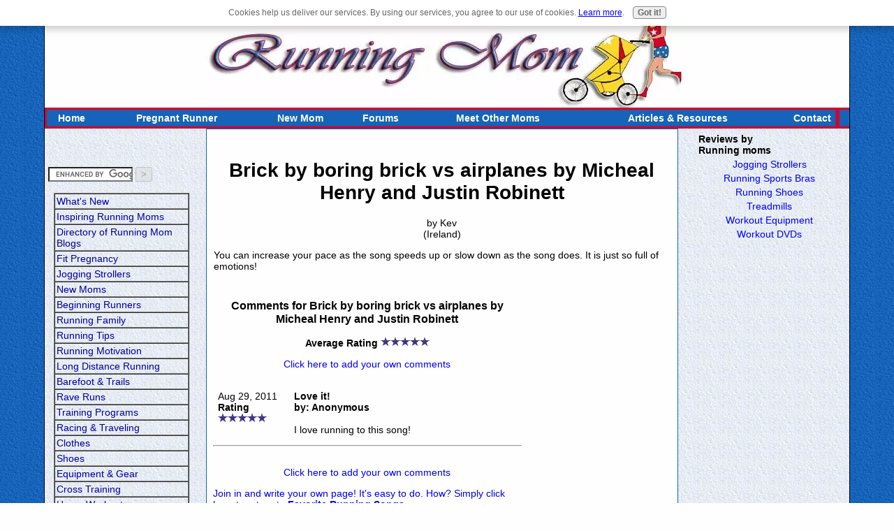

--- FILE ---
content_type: text/html; charset=UTF-8
request_url: https://www.running-mom.com/brick-by-boring-brick-vs-airplanes-by-micheal-henry-and-justin-robinett.html
body_size: 12108
content:
<!DOCTYPE html PUBLIC "-//W3C//DTD XHTML 1.0 Transitional//EN" "http://www.w3.org/TR/xhtml1/DTD/xhtml1-transitional.dtd">
<html>
<head> <title>Brick by boring brick vs airplanes by Micheal Henry and Justin Robinett</title>
<meta name="Description" content="You can increase your pace as the song speeds up or slow down as the song does. It is just so full of emotions!">
<link rel="shortcut icon" type="image/vnd.microsoft.icon" href="https://www.running-mom.com/favicon.ico">
<link rel="canonical" href="https://www.running-mom.com/brick-by-boring-brick-vs-airplanes-by-micheal-henry-and-justin-robinett.html"/>
<script language="JavaScript" type="text/javascript">function MM_swapImgRestore(){var i,x,a=document.MM_sr;for(i=0;a&&i<a.length&&(x=a[i])&&x.oSrc;i++)x.src=x.oSrc;}function MM_preloadImages(){var d=document;if(d.images){if(!d.MM_p)d.MM_p=new Array();var i,j=d.MM_p.length,a=MM_preloadImages.arguments;for(i=0;i<a.length;i++)if(a[i].indexOf("#")!=0){d.MM_p[j]=new Image;d.MM_p[j++].src=a[i];}}}function MM_swapImage(){var i,j=0,x,a=MM_swapImage.arguments;document.MM_sr=new Array;for(i=0;i<(a.length-2);i+=3)if((x=MM_findObj(a[i]))!=null){document.MM_sr[j++]=x;if(!x.oSrc)x.oSrc=x.src;x.src=a[i+2];}}function MM_openBrWindow(theURL,winName,features){window.open(theURL,winName,features);}function MM_findObj(n,d){var p,i,x;if(!d)d=document;if((p=n.indexOf("?"))>0&&parent.frames.length){d=parent.frames[n.substring(p+1)].document;n=n.substring(0,p);}if(!(x=d[n])&&d.all)x=d.all[n];for(i=0;!x&&i<d.forms.length;i++)x=d.forms[i][n];for(i=0;!x&&d.layers&&i<d.layers.length;i++)x=MM_findObj(n,d.layers[i].document);if(!x&&d.getElementById)x=d.getElementById(n);return x;}</script>
<script language="JavaScript" type="text/JavaScript">function MM_displayStatusMsg(msgStr){status=msgStr;document.MM_returnValue=true;}</script>
<style type="text/css">.AdSenseBoxRight{margin:0 18px 12px 18px;float:right}.AdSenseBoxLeft{margin:0 18px 12px 18px;float:left}.AdSenseBoxCenter{width:100%;margin:12px auto;text-align:center}</style>
<style type="text/css"> 

body  {
	font: 100% Verdana, Arial, Helvetica, sans-serif;
	background: #fefefe;
	margin: 0; /* it's good practice to zero the margin and padding of the body element to account for differing browser defaults */
	padding: 0;
	text-align: center; /* this centers the container in IE 5* browsers. The text is then set to the left aligned default in the #container selector */
	color: #000000;
	background-image: url(https://www.running-mom.com/image-files/xrmbackground.jpg.pagespeed.ic.VbNra9XSRx.webp);
}
.thrColFixHdr #container { 
	width: 90%;  /* using 20px less than a full 800px width allows for browser chrome and avoids a horizontal scroll bar */
	background-image: url(https://www.running-mom.com/image-files/xrmbackgroundlb.jpg.pagespeed.ic.dVkVbo2dqJ.webp);
	margin: 0 auto; /* the auto margins (in conjunction with a width) center the page */
	border: 1px solid #000000;
	text-align: left; /* this overrides the text-align: center on the body element. */
} 
.thrColFixHdr #header { 
	background: #fefefe; 
	padding: 0 0px 0px 0px;  /* this padding matches the left alignment of the elements in the divs that appear beneath it. If an image is used in the #header instead of text, you may want to remove the padding. */
} 
.thrColFixHdr #header h1 {
	margin: 0; /* zeroing the margin of the last element in the #header div will avoid margin collapse - an unexplainable space between divs. If the div has a border around it, this is not necessary as that also avoids the margin collapse */
	padding: 10px 0; /* using padding instead of margin will allow you to keep the element away from the edges of the div */
}
.thrColFixHdr #newcontainer {
	width: 79%;
	float: left;
	text-align: left;
	}
	.thrColFixHdr #mainContent { 
	width: 73%;
	float:right;
	margin: 0px 3px 0px 3px; /* the right and left margins on this div element creates the two outer columns on the sides of the page. No matter how much content the sidebar divs contain, the column space will remain. You can remove this margin if you want the #mainContent div's text to fill the sidebar spaces when the content in each sidebar ends. */
	padding: 5px 5px 5px 5px; /* remember that padding is the space inside the div box and margin is the space outside the div box */
	border: 1px solid #1763B9;
	background: #fefefe;
} 
.thrColFixHdr #sidebar1 {
	float: left; /* since this element is floated, a width must be given */
	width: 23%; /* the actual width of this div, in standards-compliant browsers, or standards mode in Internet Explorer will include the padding and border in addition to the width */
	background-image: url(https://www.running-mom.com/image-files/xrmbackgroundlb.jpg.pagespeed.ic.dVkVbo2dqJ.webp);
	padding: 0px 5px 5px 5px; /* padding keeps the content of the div away from the edges */
}
.thrColFixHdr #sidebar2 {
	float: right; /* since this element is floated, a width must be given */
	width: 19%; /* the actual width of this div, in standards-compliant browsers, or standards mode in Internet Explorer will include the padding and border in addition to the width */
	background-image: url(https://www.running-mom.com/image-files/xrmbackgroundlb.jpg.pagespeed.ic.dVkVbo2dqJ.webp);
	padding: 5px 5px 5px 5px; /* padding keeps the content of the div away from the edges */
}

.thrColFixHdr #footer { 
	padding: 0 10px 0 0px; /* this padding matches the left alignment of the elements in the divs that appear above it. */
	background: #fefefe;
} 
.thrColFixHdr #footer p {
	margin: 0; /* zeroing the margins of the first element in the footer will avoid the possibility of margin collapse - a space between divs */
	padding: 10px 0; /* padding on this element will create space, just as the the margin would have, without the margin collapse issue */
}
.fltrt { /* this class can be used to float an element right in your page. The floated element must precede the element it should be next to on the page. */
	float: right;
	margin-left: 8px;
}
.fltlft { /* this class can be used to float an element left in your page */
	float: left;
	margin-right: 8px;
}
.clearfloat { /* this class should be placed on a div or break element and should be the final element before the close of a container that should fully contain a float */
	clear:both;
    height:0;
    font-size: 1px;
    line-height: 0px;
}
a:link {
	text-decoration: none;
}
a:visited {
	text-decoration: none;
}
a:hover {
	text-decoration: underline;
}
a:active {
	text-decoration: none;
}
.style4 {
	font-size: 14px;
	color: #FFFFFF;
	font-family: Arial, Helvetica, sans-serif;
	font-weight: bold;
}
.style5 {
	font-size: 10px;
	color: #000099;
	font-family: Arial, Helvetica, sans-serif;
}
.style6 {
	color: #000099;
	font-family: Verdana, Arial, Helvetica, sans-serif;
	font-size: 14px;
}
body,td,th {
	font-size: 14px;
}

<style type="text/css">
<!-- 
.links { font-family: Verdana, Arial, Helvetica, sans-serif; font-size: 14px; color: #000099}
.links:hover {font-family: Verdana, Arial, Helvetica, sans-serif; font-size: 14px; color: #FF0000}
img
{  border-style: none;
}


-->
</style>
</style><!--[if IE 5]>
<style type="text/css"> 
/* place css box model fixes for IE 5* in this conditional comment */
.thrColFixHdr #sidebar1 { width: 180px; }
.thrColFixHdr #sidebar2 { width: 190px; }
</style>
<![endif]--><!--[if IE]>
<style type="text/css"> 
/* place css fixes for all versions of IE in this conditional comment */
.thrColFixHdr #sidebar2, .thrColFixHdr #sidebar1 { padding-top: 30px; }
.thrColFixHdr #mainContent { zoom: 1; }
/* the above proprietary zoom property gives IE the hasLayout it needs to avoid several bugs */
</style>
<![endif]-->
<meta property="og:title" content="Running Mom"/>
<meta property="og:site_name" content="Running Mom"/>
<meta property="og:description" content="You can increase your pace as the song speeds up or slow down as the song does. It is just so full of emotions"/>
<meta property="fb:admins" content="1078900408"/>
<meta property="og:type" content="website"/>
<meta property="og:url" content="https://www.running-mom.com/"/>
<meta property="og:image" content="https://www.running-mom.com/images/runningmomFB.jpg"/>
<meta http-equiv="Content-Type" content="text/html; charset=UTF-8"/>
<meta http-equiv="Content-Type" content="text/html; charset=UTF-8"/>
<script type="text/javascript" src="https://www.running-mom.com/sd/support-files/fix.js.pagespeed.jm.hNqckcKb0T.js"></script> <!-- start: tool_blocks.sbi_html_head -->
<link rel="alternate" type="application/rss+xml" title="RSS" href="https://www.running-mom.com/running-mom.xml">
<!-- SD -->
<script type="text/javascript" language="JavaScript">var https_page=0</script>
<script type="text/javascript" charset="utf-8">//<![CDATA[
(function(){document.addEventListener("DOMContentLoaded",function(ev){var forms=[];forms=forms.concat([].slice.call(document.querySelectorAll('.Ezine2 form')));forms=forms.concat([].slice.call(document.querySelectorAll('.c2Form')));if(!/gdpr\-/.test(window.location.pathname)){forms=forms.concat([].slice.call(document.querySelectorAll('[class^=" FormBlock"]')));forms=forms.concat([].slice.call(document.querySelectorAll('[class^="FormBlock"]')));var userDomain=window.location.origin.replace(/sbi([A-za-z0-9]+)\.sitesell\./,"");var hostForms=[].slice.call(document.querySelectorAll('form[action^="'+userDomain+'"]'));hostForms=hostForms.concat([].slice.call(document.querySelectorAll('form[action^="/"]')));for(var i=0,ilen=hostForms.length;i<ilen;i++){if(forms.indexOf(hostForms[i])===-1){forms.push(hostForms[i]);}}}var blockForm=function(el){el.addEventListener('submit',function(ev){ev.preventDefault();},false);var buttons=el.querySelectorAll('input[type="submit"], button[type="submit"], input[value="Submit"], input[type="button"]');for(var i=0,ilen=buttons.length;i<ilen;i++){buttons[i].setAttribute("disabled","disabled");buttons[i].style.cursor="no-drop";}};for(var i=0,ilen=forms.length;i<ilen;i++){blockForm(forms[i]);}});}());
//]]></script><script src="https://www.running-mom.com/sd/support-files/gdprcookie.js.pagespeed.jm.LyJeXqoTyT.js" async defer type="text/javascript"></script><!-- end: tool_blocks.sbi_html_head --></head>
<body class="thrColFixHdr">
<div id="container">
<div id="header">
<table width="100%" border="0" cellspacing="0" cellpadding="0">
<tr>
<th scope="col"><div align="center"><img src="https://www.running-mom.com/image-files/xrunningmomlogo.jpg.pagespeed.ic.IBCopiAplL.webp" width="692" height="153" alt="Running Mom"/></div></th>
</tr>
<tr background="file:///C|/Users/Tracey/RunningMom/Images/MenueBarBackground.jpg">
<td height="30"><table width="100%" border="0" cellpadding="0" cellspacing="0" background="https://www.running-mom.com/image-files/menuebarbackground2.jpg">
<tr>
<th height="30" scope="col"><div align="center"><span class="style4">Home</span></div></th>
<th height="30" class="style4" scope="col"><div align="center" class="style4"><a href="https://www.running-mom.com/pregnancy-and-exercise.html" class="style4" onclick="return FIX.track(this);">Pregnant Runner</a></div></th>
<th height="30" class="style4" scope="col"><div align="center"><a href="https://www.running-mom.com/exercise-after-pregnancy.html" class="style4" onclick="return FIX.track(this);">New Mom</a></div></th>
<th height="30" class="style4" scope="col"><div align="center" class="style4"><a href="https://www.running-mom.com/running-forums.html" class="style4" onclick="return FIX.track(this);">Forums</a></div></th>
<th height="30" class="style4" scope="col"><div align="center">Meet Other Moms</div></th>
<th height="30" class="style4" scope="col"><div align="center"><a href="https://www.running-mom.com/running-articles.html" class="style4" onclick="return FIX.track(this);">Articles &amp; Resources</a></div></th>
<th height="30" class="style4" scope="col"><div align="center"><a href="https://www.running-mom.com/ContactRunning-Mom.html" class="style4" onclick="return FIX.track(this);">Contact</a></div></th>
</tr>
</table></td>
</tr>
</table>
<!-- end #header -->
</div>
<div id="newcontainer">
<!-- TemplateBeginEditable name="Main" -->
<div id="mainContent">
<p align="center">
<!-- end #mainContent -->
<!--  -->
<style type="text/css">.errFld{padding:3px}.errFldOn{padding:0;border:3px solid red}.errMsg{font-weight:bold;color:red;visibility:hidden}.errMsgOn{visibility:visible}#edit textarea{border:1px solid #000}.editTitle{font-size:22px;font-weight:bold;text-align:center}#preview .editTitle{margin-top:0}.editName,.editCountry{text-align:center}.editName,.editCountry,.editBody{}.editBody{text-align:left}#preview{margin-left:auto;margin-right:auto}.GadSense{float:left;vertical-align:top;padding:0 8px 8px 0;margin:0 8px 0 0}.gLinkUnitTop{width:466px;margin:12px auto}.gLinkUnitBot{width:120px;float:right;margin:4px 0 24px 36px}</style>
<div id="submission_26602711" style="border:0px solid black;padding:5px;">
<h1 style="text-align:center;">Brick by boring brick vs airplanes by Micheal Henry and Justin Robinett</h1>
<p style="text-align:center;">
by Kev
<br>(Ireland)
</p>
<p>
You can increase your pace as the song speeds up or slow down as the song does. It is just so full of emotions!
</p>
</div>
<table id="comments" style="width:100%; max-width:450px;" border="0" cellpadding="4" cellspacing="0">
<tr>
<td>
<h3 style="text-align:center;">
Comments for Brick by boring brick vs airplanes by Micheal Henry and Justin Robinett<br>
<!-- Brick by boring brick vs airplanes by Micheal Henry and Justin Robinett -->
</h3>
<p style="text-align:center; font-weight:bold;">
Average Rating <img src="[data-uri]" alt="star"><img src="[data-uri]" alt="star"><img src="[data-uri]" alt="star"><img src="[data-uri]" alt="star"><img src="[data-uri]" alt="star">
</p>
<p style="text-align:center">
<a href="https://www.running-mom.com/brick-by-boring-brick-vs-airplanes-by-micheal-henry-and-justin-robinett-comment-form.html">Click here to add your own comments</a>
</p>
</td>
</tr>
<tr>
<td style="text-align:center;">
<div id="26602716">
<div id="comment_26602716">
<table style="width:100%; padding:4px;">
<tr>
<td valign="top" style="width:25%;text-align:left;" class="date">
Aug 29, 2011<br>
<strong>Rating</strong><br>
<img src="[data-uri]" alt="star"><img src="[data-uri]" alt="star"><img src="[data-uri]" alt="star"><img src="[data-uri]" alt="star"><img src="[data-uri]" alt="star">
</td>
<td valign="top" style="text-align:left;">
<strong>Love it!</strong>
<br>
<!-- Anonymous -->
<span class="author" style="text-align:left;"><strong>by: Anonymous </strong></span>
<br>
<br><span class="subBodyText">
I love running to this song!</span>
</td>
</tr>
</table>
<hr>
</div>
</div>
</td>
</tr>
<tr>
<td>
<p style="text-align:center;">
<a href="https://www.running-mom.com/brick-by-boring-brick-vs-airplanes-by-micheal-henry-and-justin-robinett-comment-form.html">Click here to add your own comments</a>
</p>
<p>
<a href="https://www.running-mom.com/running-songs.html#INV">
Join in and write your own page! It's easy to do. How? Simply click here to return to <b>Favorite Running Songs</b>.</a>
<!-- Favorite Running Songs -->
</p>
</td>
</tr>
</table>
<!-- Kev -->
<!-- Favorite Running Songs -->
</p>
</div>
<!-- TemplateEndEditable -->
<!-- This clearing element should immediately follow the #mainContent div in order to force the #container div to contain all child floats -->
<div id="sidebar1">
<table width="93%" border="0" cellspacing="0" cellpadding="0">
<tr>
<th scope="col"><div align="left">
<div style="padding-bottom:5px;position:relative;" onmouseover="document.getElementById('facebook-bubble').style.display='';" onmouseout="document.getElementById('facebook-bubble').style.display='none';">
<iframe src="https://www.facebook.com/plugins/like.php?href=http%253A%252F%252Fwww.running-mom.com%
252F&amp;layout=standard&amp;show_faces=false&amp;width=180&amp;action=like&amp;font=arial&amp;colorscheme=light&amp;height=50" scrolling="yes" frameborder="0" style="border:none; overflow:hidden; width:150px; height:50px;" allowTransparency="true"></iframe>
</div></th>
</tr>
</table>
<table width="93%" border="0" cellspacing="0" cellpadding="0">
<tr><td><form action="https://www.running-mom.com/running-mom-search-results.html" id="cse-search-box">
<div>
<input type="hidden" name="cx" value="partner-pub-6640191589744527:mm3s2f-25ft"/>
<input type="hidden" name="cof" value="FORID:10"/>
<input type="hidden" name="ie" value="ISO-8859-1"/>
<input type="text" name="q" size="13"/>
<input type="submit" name="sa" value=">"/>
</div>
</form>
<script type="text/javascript" src="https://www.google.com/cse/brand?form=cse-search-box&amp;lang=en"></script></td>
</tr>
</table><br/>
<table width="93%" border="1" align="center" cellpadding="2" cellspacing="0">
<tr>
<td scope="col"><div align="left" class="style6"><a href="https://www.running-mom.com/running-mom-blog.html" class="style6" onclick="return FIX.track(this);">What's New</a></div></td>
</tr>
<tr>
<td class="style6"><div align="left"><a href="https://www.running-mom.com/fit-moms.html" class="style6" onclick="return FIX.track(this);">Inspiring Running Moms</a></div></td>
</tr>
<tr>
<td class="style6"><a href="https://www.running-mom.com/runningblogs.html" class="style6" onclick="return FIX.track(this);">Directory of Running Mom Blogs</a></td>
</tr>
<tr>
<td class="style6"><div align="left"><a href="https://www.running-mom.com/pregnancy-and-exercise.html" class="style6" onclick="return FIX.track(this);">Fit Pregnancy</a></div></td>
</tr>
<tr>
<td class="style6"><div align="left"><a href="https://www.running-mom.com/baby-jogging-strollers.html" class="style6" onclick="return FIX.track(this);">Jogging Strollers</a></div></td>
</tr>
<tr>
<td class="style6"><a href="https://www.running-mom.com/post-pregnancy-exercise.html" class="style6" onclick="return FIX.track(this);">New Moms</a></td>
</tr>
<tr>
<td class="style6"><div align="left"><a href="https://www.running-mom.com/beginning-runner.html" class="style6" onclick="return FIX.track(this);">Beginning Runners</a></div></td>
</tr>
<tr>
<td class="style6"><a href="https://www.running-mom.com/FamilyFunFitness.html" class="style6" onclick="return FIX.track(this);">Running Family</a></td>
</tr>
<tr>
<td class="style6"><div align="left"><a href="https://www.running-mom.com/runningtips.html" class="style6" onclick="return FIX.track(this);">Running Tips</a></div></td>
</tr>
<tr>
<td class="style6"><div align="left"><a href="https://www.running-mom.com/fitnessmotivation.html" class="style6" onclick="return FIX.track(this);">Running Motivation</a></div></td>
</tr>
<tr>
<td class="style6"><div align="left"><a href="https://www.running-mom.com/long-distance-running.html" class="style6" onclick="return FIX.track(this);">Long Distance Running</a></div></td>
</tr>
<tr>
<td class="style6"><div align="left"><a href="https://www.running-mom.com/barefootrunning.html" class="style6" onclick="return FIX.track(this);">Barefoot &amp; Trails</a></div></td>
</tr>
<tr>
<td class="style6"><div align="left"><a href="https://www.running-mom.com/running-pictures.html" class="style6" onclick="return FIX.track(this);">Rave Runs</a></div></td>
</tr>
<tr>
<td class="style6"><a href="https://www.running-mom.com/RunningTrainingProgram.html" class="style6" onclick="return FIX.track(this);">Training Programs</a></td>
</tr>
<tr>
<td class="style6"><div align="left"><a href="https://www.running-mom.com/running-vacations.html" class="style6" onclick="return FIX.track(this);">Racing &amp; Traveling</a></div></td>
</tr>
<tr>
<td class="style6"><div align="left"><a href="https://www.running-mom.com/womens-running-clothes.html" class="style6" onclick="return FIX.track(this);"> Clothes</a></div></td>
</tr>
<tr>
<td class="style6"><a href="https://www.running-mom.com/howtobuyrunningshoes.html" class="style6" onclick="return FIX.track(this);">Shoes</a></td>
</tr>
<tr>
<td class="style6"><a href="https://www.running-mom.com/running-equipment.html" class="style6" onclick="return FIX.track(this);">Equipment &amp; Gear</a></td>
</tr>
<tr>
<td class="style6"><div align="left"><a href="https://www.running-mom.com/what-is-cross-training.html" class="style6" onclick="return FIX.track(this);">Cross Training</a></div></td>
</tr>
<tr>
<td class="style6"><div align="left"><a href="https://www.running-mom.com/athomeworkouts.html" class="style6" onclick="return FIX.track(this);">Home Workouts</a></div></td>
</tr>
<tr>
<td class="style6"><div align="left"><a href="https://www.running-mom.com/ShinSplits.html" class="style6" onclick="return FIX.track(this);">Injury &amp; Soreness</a></div></td>
</tr>
<tr>
<td class="style6"><div align="left"><a href="https://www.running-mom.com/RunnersDiet.html" class="style6" onclick="return FIX.track(this);">Nutrition</a></div></td>
</tr>
<tr>
<td class="style6"><a href="https://www.running-mom.com/running-to-lose-weight.html" class="style6" onclick="return FIX.track(this);">Weight Loss</a></td>
</tr>
<tr>
<td class="style6"><div align="left"><a href="https://www.running-mom.com/runner-gifts.html" class="style6" onclick="return FIX.track(this);">Cool Running Gifts</a></div></td>
</tr>
<tr>
<td class="style6"><div align="left"><a href="https://www.running-mom.com/runner-gifts.html" class="style6" onclick="return FIX.track(this);">Taking Care of Mommy</a></div></td>
</tr>
<tr>
<td class="style6"><a href="https://www.running-mom.com/RunningWoman.html" class="style6" onclick="return FIX.track(this);">Your Stories</a></td>
</tr>
</table>
<p><!-- start: tool_blocks.rssit -->
<style type="text/css">#addSiteTo{width:90%;font-size:85%;text-align:center;padding:8px 0;border:1px solid #000;margin:12px auto}#addSiteTo p{padding:2px 2px 4px;margin:0}#addSiteTo img{border:0;padding:1px 0}#addSiteTo .questionMark{padding:0;margin:1px auto;text-align:center;width:75%}#addSiteTo .questionMark img{margin:0 4px 4px 0;padding:0}</style><center><div id="addSiteTo"><div class="questionMark"> [<a href="https://www.running-mom.com/help/rss.html" onclick="javascript:window.open('https://www.running-mom.com/help/rss.html','help','resizable,status,scrollbars,width=600,height=500');return false;"><span style="font-size:110%;">?</span></a>] Subscribe To This Site</div>
<p style="margin-top:4px;">
<a href="https://www.running-mom.com/running-mom.xml" target="new"><img style="padding-top:2px;" src="[data-uri]" alt="XML RSS"></a><br><a href="https://feedly.com/i/subscription/feed/https://www.running-mom.com/running-mom.xml" target="new" rel="nofollow"><img src="[data-uri]" alt="follow us in feedly"></a><br><a href="https://add.my.yahoo.com/rss?url=https://www.running-mom.com/running-mom.xml" target="new" rel="nofollow"><img src="[data-uri]" alt="Add to My Yahoo!"></a><br><a href="https://my.msn.com/addtomymsn.aspx?id=rss&amp;ut=https://www.running-mom.com/running-mom.xml" target="new" rel="nofollow"><img src="[data-uri]" alt="Add to My MSN"></a><br><a href="https://www.bloglines.com/sub/https://www.running-mom.com/running-mom.xml" target="new" rel="nofollow"><img src="[data-uri]" alt="Subscribe with Bloglines"></a><br></p>
</div></center> <!-- end: tool_blocks.rssit --></p>
<!-- end #sidebar1 --></div></div>
<div id="sidebar2"><!-- TemplateBeginEditable name="Bottom Table Right" -->
<table width="95%" border="0" align="center" cellpadding="2" cellspacing="0">
<tr>
<th scope="col"><span class="style7">Reviews by <br/>
Running moms</span></th>
</tr>
<tr>
<td class="style10"><div align="center" class="style12"><a href="https://www.running-mom.com/best-jogging-strollers.html" class="style10" onclick="return FIX.track(this);">Jogging Strollers</a></div></td>
</tr>
<tr>
<td class="style10"><div align="center" class="style10"><a href="https://www.running-mom.com/running-sports-bra.html" class="style10" onclick="return FIX.track(this);">Running Sports Bras</a></div></td>
</tr>
<tr>
<td class="style10"><div align="center" class="style10"><a href="https://www.running-mom.com/running-shoe-reviews.html" class="style10" onclick="return FIX.track(this);">Running Shoes</a></div></td>
</tr>
<tr>
<td class="style10"><div align="center" class="style10"><a href="https://www.running-mom.com/rate-treadmills.html" class="style10" onclick="return FIX.track(this);">Treadmills</a></div></td>
</tr>
<tr>
<td class="style10"><div align="center" class="style10"><a href="https://www.running-mom.com/HomeWorkoutEquipment.html" class="style10" onclick="return FIX.track(this);">Workout Equipment</a></div></td>
</tr>
<tr>
<td class="style10"><div align="center" class="style10"><a href="https://www.running-mom.com/best-workout-dvds.html" class="style10" onclick="return FIX.track(this);">Workout DVDs</a></div></td>
</tr>
</table>
<!-- TemplateEndEditable --></div>
<!-- This clearing element should immediately follow the #mainContent div in order to force the #container div to contain all child floats --><br class="clearfloat"/>
<div id="footer">
<table width="55%" border="0" align="center" cellpadding="0" cellspacing="0">
<tr>
<th scope="col"><div align="center"><span class="style5"><a href="https://www.running-mom.com/index.html" class="style5" onclick="return FIX.track(this);">Home</a></span></div></th>
<th class="style5" scope="col"><div align="center"><a href="https://www.running-mom.com/marathonmom.html" onclick="return FIX.track(this);">About</a></div></th>
<th class="style5" scope="col"><div align="center"><a href="https://www.running-mom.com/ContactRunning-Mom.html" class="style5" onclick="return FIX.track(this);">Contact</a></div></th>
<th class="style5" scope="col"><div align="center"><a href="https://www.running-mom.com/privacy-policy.html" class="style5" onclick="return FIX.track(this);">Disclaimer</a></div></th>
<th class="style5" scope="col"><div align="center"><a href="https://www.running-mom.com/privacy-policy.html" class="style5" onclick="return FIX.track(this);">Privacy Policy</a></div></th>
<th class="style5" scope="col"><div align="center"><a href="https://www.running-mom.com/sitemap.html" class="style5" onclick="return FIX.track(this);">Site Map</a></div></th>
</tr>
</table>
<p align="center"><!-- start: tool_blocks.socializeit -->
<div id="socializeit_" class="js-socializeit"></div>
<script type="text/javascript">var https_page;var socializeit_options=socializeit_options||[];socializeit_options.push({el_id:"socializeit_",pack:2,domain:"running-mom.com",https_page:https_page,share_horizontal_label:"Share this page:",share_sticky_label:"Share",payItText:"",payItExpanded:"",szColor:"",whatIsThisLabel:"What&rsquo;s this?",whatIsThisUrl:"/help/whats-this2.html",background_color:"",version:1,display_variant:""});</script><!-- end: tool_blocks.socializeit --></p>
<!-- end #footer --></div>
<!-- end #container --></div> <!-- start: tool_blocks.sbi_html_body_end -->
<script>var SS_PARAMS={pinterest_enabled:false,googleplus1_on_page:false,socializeit_onpage:true};</script><style>.g-recaptcha{display:inline-block}.recaptcha_wrapper{text-align:center}</style>
<script>if(typeof recaptcha_callbackings!=="undefined"){SS_PARAMS.recaptcha_callbackings=recaptcha_callbackings||[]};</script><script>(function(d,id){if(d.getElementById(id)){return;}var s=d.createElement('script');s.async=true;s.defer=true;s.src="/ssjs/ldr.js";s.id=id;d.getElementsByTagName('head')[0].appendChild(s);})(document,'_ss_ldr_script');</script><!-- end: tool_blocks.sbi_html_body_end -->
<!-- Generated at 19:20:52 27-Nov-2022 with health_beauty-1-0-2col v46 -->
</body>
</html>
